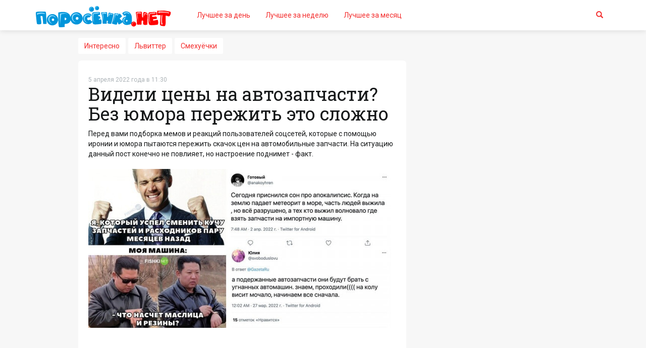

--- FILE ---
content_type: text/html; charset=UTF-8
request_url: https://porosenka.net/2022/04/05/Videli-tseny-naavtozapchasti-Beziumora-perezhit-etoslozhno
body_size: 7479
content:
<!DOCTYPE html>
<html lang="ru">

<head>
    <meta charset="utf-8">
    <meta http-equiv="X-UA-Compatible" content="IE=edge">
    <meta name="viewport" content="width=device-width, initial-scale=1">
    <!-- The above 3 meta tags *must* come first in the head; any other head content must come *after* these tags -->
    <title>Видели цены на автозапчасти? Без юмора пережить это сложно - Поросёнка.нет</title>
    <meta name="description" content="Перед вами подборка мемов и реакций пользователей соцсетей, которые с помощью иронии и юмора пытаются пережить скачок цен на автомобильные запчасти. На ситуацию данный пост конечно не повлияет...">

    <link rel="icon" href="/favicon.porosenka.net.ico" type="image/x-icon">
    <link rel="shortcut icon" href="/favicon.porosenka.net.ico" type="image/x-icon">
    <link rel="apple-touch-icon" href="/apple-touch-icon.png">

    <link rel="stylesheet" href="/css/common.css">

    <meta property="og:url" content="https://porosenka.net/2022/04/05/Videli-tseny-naavtozapchasti-Beziumora-perezhit-etoslozhno"/>
    <meta property="og:title" content="Видели цены на автозапчасти? Без юмора пережить это сложно - Поросёнка.нет"/>
    <meta property="og:description" content="Перед вами подборка мемов и реакций пользователей соцсетей, которые с помощью иронии и юмора пытаются пережить скачок цен на автомобильные запчасти. На ситуацию данный пост конечно не повлияет..."/>
    <meta property="og:image"
          content="https://porosenka.net/uploads/og/162615.png"/>
    <meta property="og:image:width" content="1200"/>
    <meta property="og:image:height" content="630"/>
    <meta property="fb:app_id" content="351609191884237"/>

    <meta name="twitter:title" content="Видели цены на автозапчасти? Без юмора пережить это сложно - Поросёнка.нет"/>
    <meta name="twitter:description" content="Перед вами подборка мемов и реакций пользователей соцсетей, которые с помощью иронии и юмора пытаются пережить скачок цен на автомобильные запчасти. На ситуацию данный пост конечно не повлияет..."/>
    <meta name="twitter:image"
          content="https://porosenka.net/uploads/og/162615.png"/>

    <link rel="canonical"
          href="/2022/04/05/Videli-tseny-naavtozapchasti-Beziumora-perezhit-etoslozhno"/>
    <link hreflang="ru" rel="alternate"
          href="/2022/04/05/Videli-tseny-naavtozapchasti-Beziumora-perezhit-etoslozhno"/>
    
    <meta name="csrf-param" content="_csrf">
<meta name="csrf-token" content="z829TFjdt08FHWthDsKv-U0CCZbHMkMOS_fT3qmS_rT-ho4JFa2HPGhPCAl6neWWOEl4_5drAFENvZ65zv6c1w==">
    <script src="/js/openapi.js?150" type="3037743261b6395d9b709082-text/javascript"></script>
<script src="/assets/dc5cf7c0/jquery.js" type="3037743261b6395d9b709082-text/javascript"></script>
<script src="/assets/224b194e/yii.js" type="3037743261b6395d9b709082-text/javascript"></script>            <link rel="manifest" href="/manifest.json">
        <script src="https://cdn.onesignal.com/sdks/OneSignalSDK.js" async type="3037743261b6395d9b709082-text/javascript"></script>
        <script type="3037743261b6395d9b709082-text/javascript">
            var OneSignal = window.OneSignal || [];
            OneSignal.push(["init", {
                appId: "dd59f38c-43af-45df-b7c6-46f3fc309b14",
                safari_web_id: "web.onesignal.auto.09206a8d-cae3-491c-ad76-7a8d47a79aca",
                autoRegister: true,
                notifyButton: {
                    enable: true
                },
                welcomeNotification: {
                    "title": "Спасибо за подписку!",
                    "message": "Обещаем не надоедать всяким дерьмом!"
                }
            }]);
        </script>
        
	<!-- LuckyAds -->
	<script async src="//ddyipu.com/mn9l17912/ilvpm003y/oln/786/vqu768kypc01r" type="3037743261b6395d9b709082-text/javascript"></script>
</head>

<body>


    <script type="3037743261b6395d9b709082-text/javascript">
        (function (i, s, o, g, r, a, m) {
            i['GoogleAnalyticsObject'] = r;
            i[r] = i[r] || function () {
                    (i[r].q = i[r].q || []).push(arguments)
                }, i[r].l = 1 * new Date();
            a = s.createElement(o),
                m = s.getElementsByTagName(o)[0];
            a.async = 1;
            a.src = g;
            m.parentNode.insertBefore(a, m)
        })(window, document, 'script', 'https://www.google-analytics.com/analytics.js', 'ga');

        ga('create', 'UA-86857162-1', 'auto');
        ga('send', 'pageview');
    </script>

    <!-- Yandex.Metrika counter -->
    <script type="3037743261b6395d9b709082-text/javascript"> (function (d, w, c) {
            (w[c] = w[c] || []).push(function () {
                try {
                    w.yaCounter42306374 = new Ya.Metrika({
                        id: 42306374,
                        clickmap: true,
                        trackLinks: true,
                        accurateTrackBounce: true,
                        webvisor: true
                    });
                } catch (e) {
                }
            });
            var n = d.getElementsByTagName("script")[0], s = d.createElement("script"), f = function () {
                n.parentNode.insertBefore(s, n);
            };
            s.type = "text/javascript";
            s.async = true;
            s.src = "https://mc.yandex.ru/metrika/watch.js";
            if (w.opera == "[object Opera]") {
                d.addEventListener("DOMContentLoaded", f, false);
            } else {
                f();
            }
        })(document, window, "yandex_metrika_callbacks"); </script>
    <noscript>
        <div><img src="https://mc.yandex.ru/watch/42306374" style="position:absolute; left:-9999px;" alt=""/></div>
    </noscript> <!-- /Yandex.Metrika counter -->



<div class="header">
    <nav class="navbar header__navbar navbar-default">
        <div class="container">
            <div class="navbar-header">
                <button type="button" class="navbar-toggle collapsed" data-toggle="collapse" data-target="#bs-example-navbar-collapse-1" aria-expanded="false">
                    <span class="sr-only">Toggle navigation</span>
                    <span class="icon-bar"></span>
                    <span class="icon-bar"></span>
                    <span class="icon-bar"></span>
                </button>
                <a class="navbar-brand" href="/">
	                						<img src="/pic/logo/porosenka.net.logo.svg" class="navbar-brand-image" alt="Porosenka.net" />
					                </a>
            </div>

            
            <div class="collapse navbar-collapse" id="bs-example-navbar-collapse-1">
                <ul class="nav navbar-nav navbar__menu">
                    <li class="menu__item"><a href="/day" class="menu__item-link">Лучшее за день</a></li>
					<li class="menu__item"><a href="/week" class="menu__item-link">Лучшее за неделю</a></li>
					<li class="menu__item"><a href="/gold" class="menu__item-link">Лучшее за месяц</a></li>
					
                </ul>
                <ul class="nav navbar-nav navbar-right">
                    <li class="menu__item"><a href="/search" class="menu__item-link"><i class="glyphicon glyphicon-search"></i></a></li>
                                    </ul>
            </div>
        </div>
    </nav>
</div>

<div class="inner inner__content">
    <div class="articles">
        <div class="container">
                            <div class="row">
    <div class="flex__row">
        <ul class="flex-menu nav-catalog">
                                            <li><a href="/category/7">Интересно</a></li>
                                            <li><a href="/category/16">Львиттер</a></li>
                                            <li><a href="/category/17">Смехуёчки</a></li>
                        <li class="flex-menu--more"><a href="#">•••</a></li>
        </ul>
    </div>
</div>                        <div class="row">
                <div class="row__wrapper">
                                        <div class="content content__inner">
                        

<div class="articles__list articles__current articles--rows">
    
<div class="articles__item">
    <div class="articles__item-container">
        <div class="articles__published">5 апреля 2022 года  в 11:30</div>
        <div class="articles__title">
                            <h1>Видели цены на автозапчасти? Без юмора пережить это сложно</h1>
                                </div>

                                                <div class="articles__content">
                    Перед вами подборка мемов и реакций пользователей соцсетей, которые с помощью иронии и юмора пытаются пережить скачок цен на автомобильные запчасти. На ситуацию данный пост конечно не повлияет, но настроение поднимет - факт.&nbsp;&nbsp;&nbsp;&nbsp;&nbsp;&nbsp;&nbsp;&nbsp;&nbsp;&nbsp;&nbsp;&nbsp;&nbsp;&nbsp;&nbsp;&nbsp;&nbsp;&nbsp;&nbsp;&nbsp;&nbsp;&nbsp;&nbsp;&nbsp;&nbsp;&nbsp;&nbsp;&nbsp;&nbsp;&nbsp;&nbsp;&nbsp;&nbsp;&nbsp;&nbsp;&nbsp;<br /><a href="/uploads/1/7/17dce1320b4998fedfca2daffe8438fd.jpg" class="articles__content-image"><img src="/uploads/1/7/17dce1320b4998fedfca2daffe8438fd_small.jpg" alt="" class='post-miniimg' /></a><br /><br /><br /><div data-la-block="f8095e10-3dc2-4659-9a00-a663e498b732"></div><br /><br />Смотреть все фото в галерее<br />1. Начнем с мемов, которые очень точно отражают сегодняшнюю ситуацию на рынке автозапчастей<br /><a href="/uploads/a/4/a4dffce40163619be47821a0ff2dabf8.jpg" class="articles__content-image"><img src="/uploads/a/4/a4dffce40163619be47821a0ff2dabf8_small.jpg" alt="" class='post-miniimg' /></a><br /><br />×<br />2. В каждом российском магазине<br /><a href="/uploads/9/9/992fdc0872301c0e5baa7a5650fb3621.jpg" class="articles__content-image"><img src="/uploads/9/9/992fdc0872301c0e5baa7a5650fb3621_small.jpg" alt="" class='post-miniimg' /></a><br /><br />3. Время, когда нужно включать креатив на 100%<br /><a href="/uploads/1/8/18babd4cadce7968a40dce070a3205b6.jpg" class="articles__content-image"><img src="/uploads/1/8/18babd4cadce7968a40dce070a3205b6_small.jpg" alt="" class='post-miniimg' /></a><br /><br />4. В каждой шутке...<br /><a href="/uploads/1/e/1e41985dea3080037d153c5ff217e8f9.jpg" class="articles__content-image"><img src="/uploads/1/e/1e41985dea3080037d153c5ff217e8f9_small.jpg" alt="" class='post-miniimg' /></a><br /><br />5. Уже видели цены на масло и резину?<br /><a href="/uploads/5/2/521afe70b251958b64a76ef34ee638c8.jpg" class="articles__content-image"><img src="/uploads/5/2/521afe70b251958b64a76ef34ee638c8_small.jpg" alt="" class='post-miniimg' /></a><br /><br />6. Пользователи соцсетей о рынке запчастей<br /><a href="/uploads/5/c/5c7323c5aa0b6ac7acad58462f20a54d.jpeg" class="articles__content-image"><img src="/uploads/5/c/5c7323c5aa0b6ac7acad58462f20a54d_small.jpeg" alt="" class='post-miniimg' /></a><br /><br />7. Хочется верить, что до этого не дойдет<br /><a href="/uploads/3/e/3eec04fd12e4aafc58820d1a7a95e74e.jpeg" class="articles__content-image"><img src="/uploads/3/e/3eec04fd12e4aafc58820d1a7a95e74e_small.jpeg" alt="" class='post-miniimg' /></a><br /><br />8.<br /><a href="/uploads/5/f/5f2df8c7f3f5ae716228fef630d13d8d.jpeg" class="articles__content-image"><img src="/uploads/5/f/5f2df8c7f3f5ae716228fef630d13d8d_small.jpeg" alt="" class='post-miniimg' /></a><br /><br />9.<br /><a href="/uploads/6/b/6b0db3afb14fff97fbcd1ba7692fc863.jpeg" class="articles__content-image"><img src="/uploads/6/b/6b0db3afb14fff97fbcd1ba7692fc863_small.jpeg" alt="" class='post-miniimg' /></a><br /><br />10. Да, владельцам BMW сейчас не позавидуешь<br /><a href="/uploads/b/7/b7623a0049c883ab5ae721468143028c.jpeg" class="articles__content-image"><img src="/uploads/b/7/b7623a0049c883ab5ae721468143028c_small.jpeg" alt="" class='post-miniimg' /></a><br /><br />11. Слышали эту новость? Правда или фейк?<br /><a href="/uploads/4/b/4b15f97e895112d1755196f5d0f2e758.jpeg" class="articles__content-image"><img src="/uploads/4/b/4b15f97e895112d1755196f5d0f2e758_small.jpeg" alt="" class='post-miniimg' /></a><br /><br />12. Не стоит расстраиваться, у мастеров с опытом есть план<br /><a href="/uploads/d/0/d063cb1056b31d40c5c2524c3dc8137a.jpeg" class="articles__content-image"><img src="/uploads/d/0/d063cb1056b31d40c5c2524c3dc8137a_small.jpeg" alt="" class='post-miniimg' /></a><br /><br />13. Теперь ночные кошмары выглядят примерно так<br /><a href="/uploads/5/2/522bac6870cedb7c565116aee4ba9144.jpeg" class="articles__content-image"><img src="/uploads/5/2/522bac6870cedb7c565116aee4ba9144_small.jpeg" alt="" class='post-miniimg' /></a><br /><br />14. Есть надежда, что все нормализуется?<br /><a href="/uploads/a/1/a1729a28fcf2ee1dd661fc70dcd1b4b8.jpg" class="articles__content-image"><img src="/uploads/a/1/a1729a28fcf2ee1dd661fc70dcd1b4b8_small.jpg" alt="" class='post-miniimg' /></a><br /><br />15.<br /><a href="/uploads/4/a/4ae3c84953c005695e301eed24696324.jpeg" class="articles__content-image"><img src="/uploads/4/a/4ae3c84953c005695e301eed24696324_small.jpeg" alt="" class='post-miniimg' /></a><br /><br />
                                    </div>
                    
        
                            <div class="share__container">
                    <script src="//yastatic.net/es5-shims/0.0.2/es5-shims.min.js" type="3037743261b6395d9b709082-text/javascript"></script>
                    <script src="//yastatic.net/share2/share.js" type="3037743261b6395d9b709082-text/javascript"></script>
                    <div class="ya-share2" data-services="vkontakte,facebook,odnoklassniki,gplus,twitter" data-counter=""></div>
                </div>
                        </div>


    
        <div class="articles__stats">
            <div class="articles__tag">
                <span class="glyphicon glyphicon-tag"></span>
                                    <a href="https://porosenka.net/category/7" class="articles__tag-link">Интересно</a>
                            </div>
            <div class="articles__stats-list">


				
                    <div class="articles__stats-item rate__container">
        <div id="rate162615" class="rate__result"></div>
        <a href="" class="rate__item sludge rate" data-id="162615">
            <span class="glyphicon glyphicon-arrow-down"></span>
        </a>
        <span class="rate__count" id="rating162615">+1</span>
        <a href="" class="rate__item cool rate" data-id="162615">
            <span class="glyphicon glyphicon-arrow-up"></span>
        </a>
    </div>

                            </div>
        </div>
    </div>
                <script src="//web.webformscr.com/apps/fc3/build/loader.js" sp-form-id="0042e31050e08f7ff769f43d411a4285b6095370b75929c01789f16783d6e483" type="3037743261b6395d9b709082-text/javascript"></script>
    
    <div class="clearfix" style="padding-top: 20px;"></div>

    
<div class="row-current">
	<div data-la-block="8aab95b6-5df0-457c-a228-c1960046bde9"></div></div>

	    	<a id="comments"></a>

<div class="comments__list">
    <ul class="media-list">
            </ul>
</div>

<a id="comments-end"></a>

    <div class="clearfix"></div>
    <div class="jumbotron comments-register">
        <p>Чтобы оставить комментарий, необходимо авторизоваться: <br/>
        <div class="auth__container">
            <a href="/site/login-redirect?provider=vkontakte" class="btn btn-lg btn-block vk btn-default">Вконтакте</a>
            <a href="/site/login-redirect?provider=facebook" class="btn btn-lg btn-block fb btn-default">Facebook</a>
            <a href="/site/login-redirect?provider=odnoklassniki" class="btn btn-lg btn-block ok btn-default">Одноклассники</a>
            <a href="/site/login-redirect?provider=twitter" class="btn btn-lg btn-block tw btn-default">Twitter</a>
        </div>
        </p>
    </div>


<script type="3037743261b6395d9b709082-text/javascript">
    $(document).ready(function () {
        $(document).on('click', '#submit_comment', function () {
            if ($("#comment_text").val().length < 2) {
                $("#comment_text").addClass('comment-error');
                return false;
            }
            $("#comment_form").submit();
            return false;
        });

        $(document).on('click', '#comment_text', function () {
            $(this).removeClass('comment-error');
        });

        $(document).on('keydown', "#comment_text", function(event) {
            if ((event.metaKey || event.ctrlKey) && event.keyCode == 13) {
                $('#submit_comment').trigger("click");
            }
        });

        

    });
</script>

	
	
	<hr width="100%" />
<div class="articles__list-title headtitle">
	<h3>Смотри также</h3>
</div>

    <a href="/2025/06/09/Muzhchina-vlomilsia-nazapravku-podralsia-ssobakoi-ichut-neszheg-sebia">
        				                <img src="https://porosenka.net/uploads/box/207320.jpg" class="img-thumbnail see-also" width="315" height="315" alt="Мужчина вломился на заправку, подрался с собакой и чуть не сжёг себя">
                </a>
    <a href="/2023/11/02/Shutki-i-memy-02.11.2023">
        				                <img src="https://porosenka.net/uploads/box/184834.jpg" class="img-thumbnail see-also" width="315" height="315" alt="Шутки и мемы 02.11.2023">
                </a>
    <a href="/2022/06/19/Interesnye-fakty-na-vse-sluchai-zhizni-53">
        				                <img src="https://porosenka.net/uploads/box/168476.jpg" class="img-thumbnail see-also" width="315" height="315" alt="Интересные факты на все случаи жизни">
                </a>
    <a href="/2021/10/06/16udivitelnykh-isovershenno-pravdivykh-faktov-kotorye-strudom-ukladyvaiutsia-vgolove">
        				                <img src="https://porosenka.net/uploads/box/151854.jpg" class="img-thumbnail see-also" width="315" height="315" alt="16 удивительных и совершенно правдивых фактов, которые с трудом укладываются в голове">
                </a>
    <a href="/2021/04/27/Podborka-interesnykh-i-veselykh-kartinok-26.04.21">
        				                <img src="https://porosenka.net/uploads/box/139382.jpg" class="img-thumbnail see-also" width="315" height="315" alt="Подборка интересных и веселых картинок 26.04.21">
                </a>
    <a href="/2023/06/22/Sabrina-Klaudio-na-snimkakh-v-Instagram">
        				                <img src="https://porosenka.net/uploads/box/175745.jpg" class="img-thumbnail see-also" width="315" height="315" alt="Сабрина Клаудио на снимках в Instagram">
                </a>
    <a href="/2025/07/24/Solnechnyi-den">
        				                <img src="https://porosenka.net/uploads/box/210399.jpg" class="img-thumbnail see-also" width="315" height="315" alt="Солнечный день⁠⁠">
                </a>
    <a href="/2022/04/01/Avariia-dnia.-Ukhod-otstolknoveniia-navstrechku-vNizhegorodskoi-oblasti">
        				                <img src="https://porosenka.net/uploads/box/162302.jpg" class="img-thumbnail see-also" width="315" height="315" alt="Авария дня. Уход от столкновения на встречку в Нижегородской области">
                </a>
    <a href="/2025/05/21/Smeshnye-memy-25">
        				                <img src="https://porosenka.net/uploads/box/206037.jpg" class="img-thumbnail see-also" width="315" height="315" alt="Смешные мемы">
                </a>
    <a href="/2025/01/24/Mesto-gdedelaiut-samuiu-tonkuiu-vmire-bumagu">
        				                <img src="https://porosenka.net/uploads/box/199746.jpg" class="img-thumbnail see-also" width="315" height="315" alt="Место, где делают самую тонкую в мире бумагу">
                </a>
    <a href="/2023/10/06/Dikie-svadebnye-traditsii-raznykh-stran">
        				                <img src="https://porosenka.net/uploads/box/182974.jpg" class="img-thumbnail see-also" width="315" height="315" alt="Дикие свадебные традиции разных стран">
                </a>
    <a href="/2023/10/04/Chto-takoe-bingo">
        				                <img src="https://porosenka.net/uploads/box/182792.jpg" class="img-thumbnail see-also" width="315" height="315" alt="Что такое бинго?">
                </a>
</div>                    </div>
                                        <div class="sidebar sidebar__inner sticky__wrapper">
                        <div class="sticky__block">
                                                            
<div data-la-block="c8be0a45-b9f4-4e65-b6d9-17acb9d71f02"></div>

<!-- TEST -->

<br/><script type="3037743261b6395d9b709082-text/javascript">
<!--
var _acic={dataProvider:10};(function(){var e=document.createElement("script");e.type="text/javascript";e.async=true;e.src="https://www.acint.net/aci.js";var t=document.getElementsByTagName("script")[0];t.parentNode.insertBefore(e,t)})()
//-->
</script><!--3817859383440--><div id='jHrC_3817859383440'></div><br />

<!--
<div class="scrolltop">
    <a href="" class="scrolltop__link">
                                <span class="scroll__image">
                                    <img src="/pic/misc/scrolltop.svg" alt="">
                                </span>
        <span class="scrolltop__text">Наверх</span>
    </a>
</div>
-->                                                    </div>
                    </div>
                                    </div>
            </div>
        </div>
    </div>
</div>
<div class="footer">
    <div class="container">
        <div class="row">
            <div class="col-xs-6">
                <p>© 2004-2026 - Porosenka.net					<!--<span style="padding-left: 30px;"><a href="/ads">Реклама</a></span>-->
				</p>
                <p>Контакты: <a href="mailto:admin@porosenka.net">admin@porosenka.net</a></p>
            </div>
            <div class="col-xs-6 text-right">
                <!--LiveInternet counter-->
                <script type="3037743261b6395d9b709082-text/javascript">
                    document.write("<a href='//www.liveinternet.ru/click' " +
                        "target=_blank><img src='//counter.yadro.ru/hit?t40.6;r" +
                        escape(document.referrer) + ((typeof(screen) == "undefined") ? "" :
                        ";s" + screen.width + "*" + screen.height + "*" + (screen.colorDepth ?
                            screen.colorDepth : screen.pixelDepth)) + ";u" + escape(document.URL) +
                        ";h" + escape(document.title.substring(0, 80)) + ";" + Math.random() +
                        "' alt='' title='LiveInternet' " +
                        "border='0' width='31' height='31'><\/a>")
                </script>
                <!--/LiveInternet-->
            </div>
        </div>
    </div>
</div>

<script src="/js/lib.min.js" type="3037743261b6395d9b709082-text/javascript"></script>
<script src="/js/common.js" type="3037743261b6395d9b709082-text/javascript"></script>

<script type="3037743261b6395d9b709082-text/javascript">
    $("#button-logout").on( "click", function() {
        var token = $("meta[name=csrf-token]").attr('content');
        $.post("/site/logout", {_csrf: token}, function(data){
            location.reload();
        });
    });
</script>


<script type="application/ld+json">
{
    "@context": "http://schema.org",
    "@type": "WebSite",
    "name": "Поросёнка.нет",
    "alternateName": "Развлекательный портал",
    "url": "https://porosenka.net",
    "potentialAction": {
        "@type": "SearchAction",
        "target": "https://porosenka.net/search/?q={search_term_string}",
        "query-input": "required name=search_term_string"
    }
}
</script>

<script src="/cdn-cgi/scripts/7d0fa10a/cloudflare-static/rocket-loader.min.js" data-cf-settings="3037743261b6395d9b709082-|49" defer></script><script defer src="https://static.cloudflareinsights.com/beacon.min.js/vcd15cbe7772f49c399c6a5babf22c1241717689176015" integrity="sha512-ZpsOmlRQV6y907TI0dKBHq9Md29nnaEIPlkf84rnaERnq6zvWvPUqr2ft8M1aS28oN72PdrCzSjY4U6VaAw1EQ==" data-cf-beacon='{"version":"2024.11.0","token":"b3f871f3ce164ea2bb05749632c572d3","r":1,"server_timing":{"name":{"cfCacheStatus":true,"cfEdge":true,"cfExtPri":true,"cfL4":true,"cfOrigin":true,"cfSpeedBrain":true},"location_startswith":null}}' crossorigin="anonymous"></script>
</body>
</html>


--- FILE ---
content_type: image/svg+xml
request_url: https://porosenka.net/pic/logo/porosenka.net.logo.svg
body_size: 2671
content:
<svg id="Layer_1" data-name="Layer 1" xmlns="http://www.w3.org/2000/svg" viewBox="0 0 314.09 55.82"><defs><style>.cls-1{fill:red;}.cls-2{fill:#ffa6a6;}.cls-3{fill:#0095da;}.cls-4{fill:#8cdbff;}</style></defs><title>logo</title><path class="cls-1" d="M279,17.8c-.87-1.06-14.42-.52-17,.59s-1.86,11.56-1.4,17.26.36,10.14,3.37,11.42,18-.43,18.46-1a9.7,9.7,0,0,0,.73-6.25c-.55-3.17-.06-4.83-2.36-4.52s-8.34,2.17-9.06,1.43-.64-2.44.31-2.74c.35-.13,6.17-.8,6.53-.88,0,0,1.51-.21,1.54-1.24.06-1.77.08-2.46-1.18-3.81s-8.48,1.17-9.5-.1-.76-2.34.94-2.74,9.12-.25,9.37-1.91-.78-5.47-.78-5.47Z"/><path class="cls-2" d="M265.08,42.12S262.8,34,263.61,28.5s-.14-6.25,2-6.65,9.19-.68,10.54-1.24,1.83-2.21,0-2.22-12.72.6-13.79,2.74-.75,12.72.5,16.56S265.08,42.12,265.08,42.12Z"/><path class="cls-1" d="M246.9,29.58c-1.41-.24-.83-8.48-1.25-10.81s-1.41-2.33-4.24-2.08-8.61-.27-9.36,1.09,1,7,1.7,15.9-.41,11.81,1.11,12.39,5.74.08,8.07.33,1.83-1.25,1.83-2.83,0-5.93.8-6.42,2.5-.75,3,.94-1.16,6.57,1,8.07,7.43.63,8.26.13,1.35-24.46.59-25.8-2.25-1.66-4.58-2.63-3.52-1.09-4.69.9-.28,7.39-.74,10.12c-.13,1.4-.61.7-1.47.66Z"/><path class="cls-2" d="M236.76,41.29s-1.83-12.47-2.41-16-1.29-5.12-.74-6.24,6.4-1.32,8.07-1.1,2.58,1,2.16,2.49-2.66-.08-5.82.17-2.92.5-2.49,2.83a45,45,0,0,1,1,9.39c-.08,3.83.24,8.48.24,8.48Z"/><path class="cls-2" d="M250.88,27.37c0-1.75.83-5.15,2.33-5.41s2.12,1.07,3.36,1,1.6-.55,1-1.37-2.16-.69-3.08-1.06S252.37,19,251.29,20,250,23.61,250,25.27s.83,2.08.83,2.08Z"/><path class="cls-1" d="M312,20.15,312.1,18l0,0c-.17-1.14-2-1.91-3.95-2.25-1.26-.22-8.49-1.52-9.11-1.5a45.34,45.34,0,0,0-4.68-.43c-1.89,0-10.89.62-11.8.56-1.8-.13-1.63,0-1.71,2.25s-1,6.68.39,7.41c.57.3,3.59.38,7.3.4-.56,7.45-1.25,18-1.18,19.23.11,1.77-.89,4.1,2.64,5.08s8.17,1.32,8.91.3.88-1.87,1.31-4.39,0-14,.38-18.75c.06-.84,4.92,1,6.76,1.32C309.85,27.76,312.09,22.72,312,20.15Z"/><path class="cls-2" d="M308.33,20c-.21,1.2-1.53-.21-6.06-.7s-14.78-1-16.58.36-3.26-1.95-1.88-3.46,18.55.27,22.78,1.46C308.94,18.32,308.45,19.32,308.33,20Z"/><path class="cls-2" d="M290.51,24.7a2.74,2.74,0,0,1,2-.72c1.22.06-.26,7-.16,11.55.1,4.38-.34,6.55,1.22,8.17S292,47.18,290.35,46s-.66-19,.2-21.31Z"/><path class="cls-3" d="M124.68,29.77l5.45-5.23s-4.15-6.32-12.81-3.4c-10,3.35-10,16-4.11,20.85,5.14,4.23,11.32,3.85,14.61,1.6s3.81-3.81,3.81-3.81l-5.9-4.86s-5.08,3.36-6.28-1.79C118.85,28.2,124.68,29.77,124.68,29.77Z"/><path class="cls-4" d="M121.2,41.79S114,41.07,114,32.68s8.82-9,11.55-7.46a25.92,25.92,0,0,1,2.36,1.5l.59-.57c-1.46-2-4.58-4.63-10.26-3.16-8.81,2.28-8.27,15.71-.43,18.5,2.36.84,3.44.29,3.44.29Z"/><path class="cls-3" d="M53,18.55c0,.16-.67,31.91,1.72,33.25s10.16,0,11.28-.07,1.94.52,1.64-1.49-.15-5.53.82-5.68,14.65,1,12.85-14.35S62,17.13,60.26,17.21c-.57,0-7.1.86-7.25,1.35ZM67.7,30.06c1,.15,4.18.67,3.81,3a3.47,3.47,0,0,1-3,3.14c-.82,0-1-2.09-.9-4.11l.07-2Z"/><path class="cls-3" d="M148.52,17.73c-.82-1-13.6-.45-16,.6s-1.72,10.91-1.27,16.29.37,9.56,3.21,10.76,17-.45,17.41-1a9.15,9.15,0,0,0,.67-5.9c-.53-3-.07-4.56-2.24-4.26s-3.06,1-3.74.3-.07-1.35.82-1.64a8.07,8.07,0,0,1,1-.3s1.27.67,1.27-1,.07-2.91-1.12-4.18-2.17.45-3.14-.75-1-1.94.6-2.32,3.06.15,3.29-1.42-.75-5.16-.75-5.16Z"/><path class="cls-3" d="M166.57,29.16c-1.27-.22-.75-7.62-1.12-9.71s-1.27-2.09-3.81-1.87-9.27-.22-9.94,1,2.47,6.28,3.06,14.27-.37,10.61,1,11.13,5.16.07,7.25.3,1.64-1.12,1.64-2.54-.45-3.74.3-4.18,1.72-.52,2.17,1-1.94,3.51,0,4.86,6.95,1.2,7.7.75,6-21.59,5.31-22.79-4.41-1-6.5-1.87-3.51-1.79-4.56,0-.67,3.74-1.08,6.2a6.58,6.58,0,0,1-1.38,3.44Z"/><path class="cls-3" d="M182.4,20.53c.82-.45,4.18-.07,5.83,0s2.76-.45,3.36.6-.07,1.57.37,2.32,1-2.47,2.17-2.69,5.53,5.75,5.6,6.43-5.31,4.41-5.23,5.31,5.08,4.11,6.5,6.43-4.11,4.71-6.58,6.2-3.14-.3-3.81-2.24-.37-3.06-1.12-2.24-.9,4.63-1.79,5.45-7.7-1-9.19-1.57-2.09-.07-1.49-2.62,4.41-14.57,4.41-16.74a15,15,0,0,1,1-4.63Z"/><path class="cls-3" d="M221,23.46c-2.39-4.71-6.13-7.17-10.54-7.55s-9.94,2.76-9.79,4.48.9,1.35,2.47,3.51l1.57,2.17h0c1.35.22.9-1,2.47-1.12a2,2,0,0,1,1.94,2.48c-.37.6-9.19,1-8.67,9.56s7,11.21,13.9,9.64,7.62-2.32,7.92-5.6S223.34,28.17,221,23.46Zm-8.82,15v0a13.86,13.86,0,0,1-1.2.9c-.67.47-1.57-.24-1.94-2s1.57-1.76,2.73-1.57S212.43,37.26,212.13,38.42Z"/><path class="cls-1" d="M226.82,39.18a5.75,5.75,0,1,1-5.75,5.75h0A5.75,5.75,0,0,1,226.82,39.18Z"/><path class="cls-3" d="M129.5,5.1a5.75,5.75,0,1,1-5.75,5.75h0A5.75,5.75,0,0,1,129.5,5.1Z"/><path class="cls-3" d="M142.15,3.42a4.84,4.84,0,1,1-4.84,4.84h0A4.84,4.84,0,0,1,142.15,3.42Z"/><path class="cls-3" d="M39.31,22a13,13,0,1,0,13,13A13,13,0,0,0,39.31,22Zm1.36,15.8a2.84,2.84,0,1,1,2.84-2.84A2.84,2.84,0,0,1,40.67,37.78Z"/><path class="cls-3" d="M94.84,17.67A14.18,14.18,0,1,0,109,31.85,14.18,14.18,0,0,0,94.84,17.67ZM96.32,35a3.11,3.11,0,1,1,3.11-3.11A3.11,3.11,0,0,1,96.32,35Z"/><path class="cls-3" d="M24.14,17.49c-.3-.9-1.87-1.27-3.51-1.27S8.77,16,4.74,16.59,1,18.68,1,20,2.9,40.3,3.24,41.72s-.15,3.44,2.84,3.74,6.8-.07,7.25-1,.45-1.64.45-3.74-1.72-10.54-1.79-14c0-.67,4.42-.52,4.61,1,.59,5,1.3,14.22,1.3,15.7s.07,1.34,1.94,1.27,5.53.45,6-.75S25,29.29,25,25.48a29.83,29.83,0,0,0-.6-6.29l-.22-1.72Z"/><path class="cls-4" d="M21.17,19.82a2.25,2.25,0,0,1,.67,1.6c0,1-5.6-1-9.27-.3s-5.6.6-6.87,1.94-2.91-1.12-2-2.54,8.07-2.24,11.66-1.87a26.57,26.57,0,0,1,5.83,1.2Z"/><path class="cls-4" d="M38.8,43.62s-6.28-2.24-6.35-9,5.9-9,9.71-7.55,4.56,3.59,4.56,3.59.07-4.71-6.87-5.9S29.31,29.54,29.69,34a11.81,11.81,0,0,0,6,8.89,5.41,5.41,0,0,0,3.06.75Z"/><path class="cls-4" d="M56.68,47.3s2.47-23.69,3.06-24.51S66.84,21,68.33,21A13.25,13.25,0,0,1,73,22a6,6,0,0,0,1.27.52S71.54,19,63.1,20.05s-6.35.3-6.58,1.72.15,25.48.15,25.48Z"/><path class="cls-4" d="M94,40.33s-7.47-.75-7.55-9.49,9.19-9.41,12-7.77A24.41,24.41,0,0,1,102.59,26s-2.82-7.55-11.81-5.23C81.6,23.12,82.16,37.12,90.33,40c2.46.87,3.59.3,3.59.3Z"/><path class="cls-4" d="M135.41,40.71S133.24,33,134,27.86s-.15-5.9,1.87-6.28,8.67-.67,9.94-1.2,1.72-2.09,0-2.09-12,.6-13,2.62-.67,12,.52,15.62S135.41,40.71,135.41,40.71Z"/><path class="cls-4" d="M157.46,39.68s-1.64-11.21-2.17-14.35-1.79-4.48-1.79-5.6,6.87-1.2,8.37-1,2.32.9,1.94,2.24-2.39-.07-5.23.15-2.62.45-2.24,2.54a40.46,40.46,0,0,1,.9,8.44c-.07,3.44.22,7.62.22,7.62Z"/><path class="cls-4" d="M170.3,27.33c0-1.57.75-4.63,2.09-4.86s3.14,1.27,4.26,1.2,2-.75,1.49-1.49-3.74-.67-4.56-1-1.94-1.34-2.91-.52-1.12,3.29-1.12,4.78.75,1.87.75,1.87Z"/><path class="cls-4" d="M179,41a57.66,57.66,0,0,0,4.48-11c1.12-4.71.6-5.68,2.09-5.75s4.63,2.17,4.93.82.37-2.62-.82-3.14-5.75-.6-6.28.52-.6,8.14-2.09,11.58A46.24,46.24,0,0,0,179,41Z"/><path class="cls-4" d="M210.19,30s-7-1.64-7.55,6.05,7.26,8.45,7.26,8.45-7.77-2.32-5.23-8.67S210.2,30,210.2,30Z"/><path class="cls-4" d="M205.46,21.84c2.76-1.49,3.89-2.17,5.75-2.09s2.47,1.27,5.31,2.09-.82-2.24-3-3.44-6.35-.22-6.35-.22-3.51.82-3.36,2.17a1.81,1.81,0,0,0,1.64,1.49Z"/><path class="cls-2" d="M226.83,48.6A3.34,3.34,0,0,1,224,45c0-3.3,3.47-3.55,4.54-2.93a9.21,9.21,0,0,1,1.58,1.1,3.55,3.55,0,0,0-4.45-2c-3.46.89-3.25,6.17-.17,7.27a1.85,1.85,0,0,0,1.35.11Z"/><path class="cls-4" d="M129.12,14.25a3.34,3.34,0,0,1-2.85-3.58c0-3.3,3.47-3.55,4.54-2.93a9.21,9.21,0,0,1,1.58,1.1,3.55,3.55,0,0,0-4.45-2c-3.46.89-3.25,6.18-.17,7.27a1.85,1.85,0,0,0,1.35.11Z"/><path class="cls-4" d="M142,11.66a3.06,3.06,0,0,1-2.61-3.29c0-3,3.18-3.26,4.17-2.69a8.46,8.46,0,0,1,1.45,1,3.26,3.26,0,0,0-4.09-1.81c-3.18.82-3,5.67-.16,6.68a1.7,1.7,0,0,0,1.24.1Z"/></svg>

--- FILE ---
content_type: application/javascript
request_url: https://porosenka.net/js/common.js
body_size: 3857
content:
var Util;
Util = (function() {
    var self = this;
    return {
        _links: function() {
            var link = '.articles--grid .articles__title-link';
            var item = '.articles--grid .articles__item-container';
            $(link).each(function(i) {
                var url = $(this).attr('href');
                $(this).parents(item).attr('data-url', url)
            });
            $(item).on('click', function(e) {
                window.location = $(this).data('url')
            })
        },
        _articles: function() {
            var item = '.articles--grid .articles__image';
            var videoFrame = '.articles__content iframe';
            $(item).each(function() {
                $(this).parents('.articles--grid .articles__item-container').addClass('has_image');
            });
            $(videoFrame).each(function() {
                $(this).wrap($('<div />', {
                    class: 'embed-responsive embed-responsive-16by9'
                })).removeAttr('width').removeAttr('height').addClass('embed-responsive-item');
            })
        },
        _images: function() {
            var imageItem = '.articles__content-image';
            var image = '.articles--grid .articles__image';
            $(image).each(function() {
                if ($(this).data('image')) {
                    $(this).css({
                        'background-image': 'url(' + $(this).data('image') + ')'
                    })
                }
            })
            if ($('.articles__current').length === 0) {
                $('.articles__item').each(function() {
                    $('.articles__content-image', this).attr('href', $('.articles__title-link', this).attr('href'))
                })
            }
        },
        _menu: function() {
            var item = '.flex-menu li';
            var more = '.flex-menu--more';
            if ($(item).length > 1) {
                $(window).on('load resize', function() {
                    var minItem = $(item).first().offset().top;
                    var maxItem = $(item).not(more).last().offset().top;
                    if (minItem === maxItem) {
                        $(more).hide()
                    } else {
                        $(more).show()
                    }
                });
                $(".flex-menu--more a").on('click', function() {
                    $('.flex-menu').toggleClass('active');
                    return false
                });
            }
        },
        _popupImage: function() {
            var image = '.articles__current .articles__content-image'
            $(image).magnificPopup({
                type: 'image',
                closeOnContentClick: true,
                closeBtnInside: false,
                fixedContentPos: true,
                mainClass: 'mfp-no-margins mfp-with-zoom', // class to remove default margin from left and right side
                image: {
                    verticalFit: true
                },
                titleSrc: 'title',
                zoom: {
                    enabled: true,
                    duration: 300 // don't foget to change the duration also in CSS
                }
            });
        },
        _viewport: function() {
            $.fn.isOnScreen = function() {
                var viewport = {};
                viewport.top = $(window).scrollTop();
                viewport.bottom = viewport.top + $(window).height();
                var bounds = {};
                bounds.top = this.offset().top;
                bounds.bottom = bounds.top + this.outerHeight();
                return ((bounds.top <= viewport.bottom) && (bounds.bottom >= viewport.top));
            };
            if ($('.share__container').length > 0) {
                function randomCoin() {
                    return false;
                    // return (Math.floor(Math.random() * 2) === 0);
                }
                $(window).on('scroll', function(event) {
                    if ($('.share__container').isOnScreen()) {
                        if (randomCoin()) {
                            // your code
                            $('a[data-target=".bs-auth-modal"]').trigger('click')
                        }
                        $(this).off('scroll')
                    }
                })
            }
        },
        _stick: function() {
            var stick = '.sticky__block'
            $(stick).stick_in_parent({
                parent: ".inner__content"
            });
        },
        _scroll: function() {

            var scrollNavigation = function(arg) {
                var scrollHeader = $('.header');
                var headerHeigth = scrollHeader.height();
                var scrollContent = $('.inner__content');
                if (arg > headerHeigth + 100) {
                    scrollHeader.addClass('fixed__header');
                    scrollContent.css({
                        'padding-top': headerHeigth
                    })
                } else {
                    scrollHeader.removeClass('fixed__header').removeClass('up');
                    scrollContent.css({
                        'padding-top': '0'
                    })
                }
            }


            var scrollNavigationReverse = function(arg) {
                var scrollHeader = $('.header');
                var headerHeigth = scrollHeader.height();
                var scrollContent = $('.inner__content');

                if (arg > headerHeigth) {
                    scrollHeader.addClass('fixed__header');
                } else {
                    scrollHeader.removeClass('fixed__header').removeClass('up');
                }

                // if (arg > headerHeigth + 100) {
                //     scrollHeader.addClass('fixed__header');
                //     scrollContent.css({
                //         'padding-top': headerHeigth
                //     })
                // } else {
                //     scrollHeader.removeClass('fixed__header').removeClass('up');
                //     scrollContent.css({
                //         'padding-top': '0'
                //     })
                // }
            }

            $('.scrolltop .scrolltop__link').on('click', function() {
                $('html, body').animate({ scrollTop: 0 }, 800);
                return false;
            });

            $(window).scroll(function(event) {

                // scrollNavigationReverse($(this).scrollTop())

                if ($(this).scrollTop() > 400) {
                    $('.scrolltop').fadeIn();
                } else {
                    $('.scrolltop').fadeOut();
                }
            });

            $(window).bind('mousewheel', function(event) {
                if (event.originalEvent.wheelDelta >= 0) {
                    $('.fixed__header').addClass('up').removeClass('down')
                } else {
                    $('.fixed__header').removeClass('up').addClass('down')
                }
            });

        },
        _loadMore: function(images, video) {
            var preload = '.preloader'
            var count = 2;
            var url = 'page/';
            var inProgress = false;
            $(preload).hide();
            var moreContent;
            moreContent = function() {
                $.ajax({
                        type: 'post',
                        url: url + count,
                        beforeSend: function() {
                            $(preload).fadeIn();
                            inProgress = true;
                        },
                        success: function(html) {
                            // $('.more__result').load(url + count + ' .articles__list');
                            $(preload).fadeOut();
                            inProgress = false;
                            console.log(url + count)
                        }
                    })
                    ++count
            };
            $(window).scroll(function() {
                if ($(window).scrollTop() + $(window).height() >= $(document).height() - 200 && !inProgress) {
                    moreContent();
                    $('.preload').fadeIn();
                }
            })
        },
        _modal: function() {
            var link = '.link-pseud'
            $(link).on('click', function() {
                $('.auth__container').slideToggle('fast');
                return false;
            })
        },
        _footer: function() {
            function footerBottom() {
                var innerHeight = $(window).height() - ($('.header').outerHeight() + $('.footer').outerHeight(true))
                $('.inner').css({
                    'min-height': innerHeight + 90
                })
            };
            footerBottom();
            $(window).resize(footerBottom);
        },
        init: function() {
            this._links();
            this._articles();
            this._images();
            this._popupImage();
            this._menu();
            this._stick();
            // this._scroll();
            this._viewport();
            // this._loadMore();
            this._modal();
            this._footer();
        }
    }
})();
var Other = (function() {
    return {
        init: function() {
            (function getRate() {
                $('.rate__count').each(function(i) {
                    if (Number($(this).text()) > 0) {
                        $(this).addClass('green')
                    } else if (Number($(this).text()) < 0) {
                        $(this).addClass('red')
                    }
                })
            })();

            function rate(id, dest) {
                $(".rate__result#rate" + id).html("<i>Загрузка...</i>");
                $.get("/ajax/rate?art=" + id + "&dest=" + dest + "&" + Math.random() * 1000, function(data) {
                        $(".rate__result#rate" + id).addClass('active').html(data.text);
                        setTimeout(function() {
                            $(".rate__result#rate" + id).removeClass('active');
                        }, 2000);
                        if (data.rating > 0) {
                            $("span#rating" + id).html('+' + data.rating)
                        } else if (data.rating === 0) {
                            $("span#rating" + id).html(data.rating)
                        } else {
                            $("span#rating" + id).html('' + data.rating)
                        }
                    },
                    "json");

                return false;
            }

            function cl(data) {
                console.log(data);
            }

            function empty(mixed_var) {
                return (mixed_var === "" || mixed_var === 0 || mixed_var === "0" || mixed_var === null || mixed_var === false || (is_array(mixed_var) && mixed_var.length === 0));
            }

            function is_array(mixed_var) {
                return (mixed_var instanceof Array);
            }

            function detectMobile() {
                var check = false;
                (function(a) { if (/(android|bb\d+|meego).+mobile|avantgo|bada\/|blackberry|blazer|compal|elaine|fennec|hiptop|iemobile|ip(hone|od)|iris|kindle|lge |maemo|midp|mmp|mobile.+firefox|netfront|opera m(ob|in)i|palm( os)?|phone|p(ixi|re)\/|plucker|pocket|psp|series(4|6)0|symbian|treo|up\.(browser|link)|vodafone|wap|windows (ce|phone)|xda|xiino/i.test(a) || /1207|6310|6590|3gso|4thp|50[1-6]i|770s|802s|a wa|abac|ac(er|oo|s\-)|ai(ko|rn)|al(av|ca|co)|amoi|an(ex|ny|yw)|aptu|ar(ch|go)|as(te|us)|attw|au(di|\-m|r |s )|avan|be(ck|ll|nq)|bi(lb|rd)|bl(ac|az)|br(e|v)w|bumb|bw\-(n|u)|c55\/|capi|ccwa|cdm\-|cell|chtm|cldc|cmd\-|co(mp|nd)|craw|da(it|ll|ng)|dbte|dc\-s|devi|dica|dmob|do(c|p)o|ds(12|\-d)|el(49|ai)|em(l2|ul)|er(ic|k0)|esl8|ez([4-7]0|os|wa|ze)|fetc|fly(\-|_)|g1 u|g560|gene|gf\-5|g\-mo|go(\.w|od)|gr(ad|un)|haie|hcit|hd\-(m|p|t)|hei\-|hi(pt|ta)|hp( i|ip)|hs\-c|ht(c(\-| |_|a|g|p|s|t)|tp)|hu(aw|tc)|i\-(20|go|ma)|i230|iac( |\-|\/)|ibro|idea|ig01|ikom|im1k|inno|ipaq|iris|ja(t|v)a|jbro|jemu|jigs|kddi|keji|kgt( |\/)|klon|kpt |kwc\-|kyo(c|k)|le(no|xi)|lg( g|\/(k|l|u)|50|54|\-[a-w])|libw|lynx|m1\-w|m3ga|m50\/|ma(te|ui|xo)|mc(01|21|ca)|m\-cr|me(rc|ri)|mi(o8|oa|ts)|mmef|mo(01|02|bi|de|do|t(\-| |o|v)|zz)|mt(50|p1|v )|mwbp|mywa|n10[0-2]|n20[2-3]|n30(0|2)|n50(0|2|5)|n7(0(0|1)|10)|ne((c|m)\-|on|tf|wf|wg|wt)|nok(6|i)|nzph|o2im|op(ti|wv)|oran|owg1|p800|pan(a|d|t)|pdxg|pg(13|\-([1-8]|c))|phil|pire|pl(ay|uc)|pn\-2|po(ck|rt|se)|prox|psio|pt\-g|qa\-a|qc(07|12|21|32|60|\-[2-7]|i\-)|qtek|r380|r600|raks|rim9|ro(ve|zo)|s55\/|sa(ge|ma|mm|ms|ny|va)|sc(01|h\-|oo|p\-)|sdk\/|se(c(\-|0|1)|47|mc|nd|ri)|sgh\-|shar|sie(\-|m)|sk\-0|sl(45|id)|sm(al|ar|b3|it|t5)|so(ft|ny)|sp(01|h\-|v\-|v )|sy(01|mb)|t2(18|50)|t6(00|10|18)|ta(gt|lk)|tcl\-|tdg\-|tel(i|m)|tim\-|t\-mo|to(pl|sh)|ts(70|m\-|m3|m5)|tx\-9|up(\.b|g1|si)|utst|v400|v750|veri|vi(rg|te)|vk(40|5[0-3]|\-v)|vm40|voda|vulc|vx(52|53|60|61|70|80|81|83|85|98)|w3c(\-| )|webc|whit|wi(g |nc|nw)|wmlb|wonu|x700|yas\-|your|zeto|zte\-/i.test(a.substr(0, 4))) check = true })(navigator.userAgent || navigator.vendor || window.opera);
                return check;
            }

            $(document).ready(function() {
                if ($('.links-block').is(":visible")) {
                    $('.container').css({ 'padding-bottom': '50px' });
                }

                if (!detectMobile()) {
                    $(window).scroll(function() {
                        if ($(this).scrollTop() > 200)
                            $('a#move_up').fadeIn();
                        else
                            $('a#move_up').fadeOut(400);
                    });
                    $('a#move_up').click(function() {
                        $('body,html').animate({
                            scrollTop: 0
                        }, 800);
                        return false;
                    });
                }

                $(document).on('click', '.rate', function() {
                    return rate($(this).data('id'), $(this).hasClass('cool') ? 'up' : 'down');
                });
            });
        }
    }
})();
var App = (function() {
    return {
        init: function() {
            Util.init()
            Other.init()
        }
    }
})();

App.init();